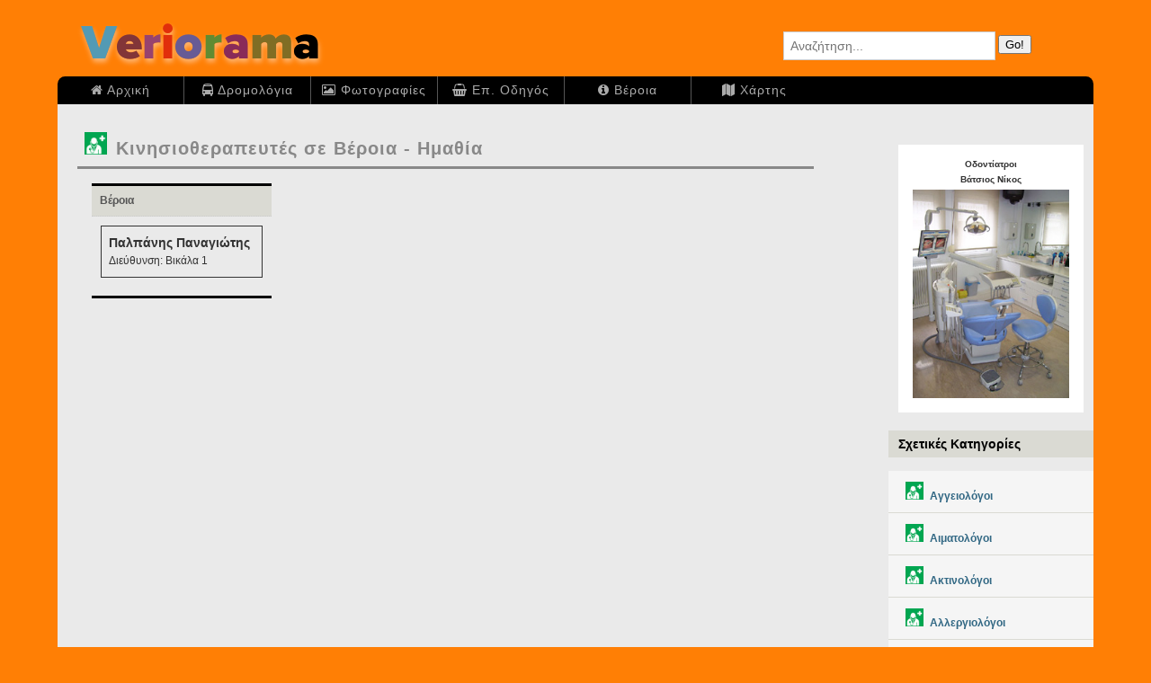

--- FILE ---
content_type: text/html; charset=UTF8
request_url: http://www.veriorama.com/show_telephones.php?id=212&category=cat&order_type=desc
body_size: 3040
content:

<!DOCTYPE HTML PUBLIC "-//W3C//DTD HTML 4.01 Transitional//EN" "http://www.w3.org/TR/html4/loose.dtd">
<html>
<head>
<title>Veriorama - Κινησιοθεραπευτές Βέροια - Ημαθία</title>
<meta http-equiv="Content-Type" content="text/html; charset=UTF-8">
<meta http-equiv="X-UA-Compatible" content="IE=edge">

<link href="css/veriorama_page.css" rel="stylesheet" type="text/css">
<meta name='viewport' content='width=device-width,initial-scale=1.0'>
<link rel="stylesheet" href="//maxcdn.bootstrapcdn.com/font-awesome/4.6.3/css/font-awesome.min.css">




<style type="text/css">
div.it2 
{
	float:none;
	width:auto;
}
div.it_comp a,div.it2 h2 a {
	
}
</style>
</head>
<body>
<div id='allcontent' class='callcontent'>
<div id='header' class='cheader'>
<div id='logo'><a href='index.php'></a></div><div id="search_page">
	<form name="veriorama_search" method="post" action="veriorama_search.php">
	<p>
	<i class='icon-search icon-large'></i>
	<input id="search" name="keyword" class="search" type="text" maxlength="25" size="25" placeholder="Αναζήτηση...">
	<input name="sub_veriorama_search" value="Go!" class="sub_box" type="submit">
	</p>
	</form>
</div><div id='menu'><ul class='horizontal_menu hm2'><li class='frst'>
<a href='index.php'><i class='fa fa-home '></i> Αρχική</a></li>
<li>
<a href='ktel_route.php'><i class='fa fa-bus '></i> Δρομολόγια</a></li>
<li>
<a href='veria_images.php'><i class='fa fa-photo '></i> Φωτογραφίες</a></li>
<li>
<a href='selector.php'><i class='fa fa-shopping-basket '></i> Επ. Οδηγός</a></li>
<li>
<a href='veria.php'><i class='fa fa-info-circle '></i> Βέροια</a></li>
<li>
<a href='veria_map.php'><i class='fa fa-map '></i> Χάρτης</a></li>
</ul></div></div>
<div id='wrapper_page' class='cwrapper_page'>
<div id='main_content' class='cmain_content'>
<!-- ΚΥΡΙΑ ΣΕΛΙΔΑ ****************************************-->
<div class='area2'><h1 class='title'><span><img src='images/icons/medicine.gif' alt=''  width='25' height='25'></span><strong>Κινησιοθεραπευτές</strong> σε Βέροια - Ημαθία</h1>
<div class='container_1'><div class='box7 vertical_menu vm9'><h4>Βέροια</h4>
<div class='item it_comp'><h2><a href='company_item.php?id=1689&amp;category=cat&amp;order_type=desc' ><strong>Παλπάνης Παναγιώτης</strong><br><span>Διεύθυνση: Βικάλα&nbsp;1</span></a></h2></div>
</div></div></div><div class='category_list'><div class='item veriorama_ads'><div class='special'><h4><a href='show_telephones.php?id=158&amp;category=cat&amp;order_type=desc' >Οδοντίατροι</a></h4>
<h4><a href='special_info_details.php?company=463'>Βάτσιος Νίκος</a></h4>
<p><a href='special_info_details.php?company=463'><img src='company_images/batsios_med.jpg' alt=''></a></p></div></div><div class='vertical_menu vm5'><h4>Σχετικές Κατηγορίες</h4>
<div class='item list'><h2><a href='show_telephones.php?id=208&amp;category=cat&amp;order_type=desc' ><span><img src='images/icons/medicine.gif' alt=''  width='20' height='20'></span>Αγγειολόγοι</a></h2></div><div class='item list'><h2><a href='show_telephones.php?id=210&amp;category=cat&amp;order_type=desc' ><span><img src='images/icons/medicine.gif' alt=''  width='20' height='20'></span>Αιματολόγοι</a></h2></div><div class='item list'><h2><a href='show_telephones.php?id=217&amp;category=cat&amp;order_type=desc' ><span><img src='images/icons/medicine.gif' alt=''  width='20' height='20'></span>Ακτινολόγοι</a></h2></div><div class='item list'><h2><a href='show_telephones.php?id=228&amp;category=cat&amp;order_type=desc' ><span><img src='images/icons/medicine.gif' alt=''  width='20' height='20'></span>Αλλεργιολόγοι</a></h2></div><div class='item list'><h2><a href='show_telephones.php?id=211&amp;category=cat&amp;order_type=desc' ><span><img src='images/icons/medicine.gif' alt=''  width='20' height='20'></span>Γαστρεντερολόγοι</a></h2></div><div class='item list'><h2><a href='show_telephones.php?id=157&amp;category=cat&amp;order_type=desc' ><span><img src='images/icons/medicine.gif' alt=''  width='20' height='20'></span>Γυναικολόγοι - Μαιευτήρες</a></h2></div><div class='item list'><h2><a href='show_telephones.php?id=164&amp;category=cat&amp;order_type=desc' ><span><img src='images/icons/medicine.gif' alt=''  width='20' height='20'></span>Δερματολόγοι</a></h2></div><div class='item list'><h2><a href='show_telephones.php?id=63&amp;category=cat&amp;order_type=desc' title='Διαγνωστικά Κέντρα - Τομογράφο'><span><img src='images/icons/aksonikos.gif' alt=''  width='20' height='20'></span>Διαγνωστικά Κέντρα - Τ&nbsp;&hellip;</a></h2></div><div class='item list'><h2><a href='show_telephones.php?id=207&amp;category=cat&amp;order_type=desc' ><span><img src='images/icons/medicine.gif' alt=''  width='20' height='20'></span>Ενδοκρινολόγοι</a></h2></div><div class='item list'><h2><a href='show_telephones.php?id=175&amp;category=cat&amp;order_type=desc' ><span><img src='images/icons/medicine.gif' alt=''  width='20' height='20'></span>Εργοθεραπεία</a></h2></div><div class='item list'><h2><a href='show_telephones.php?id=43&amp;category=cat&amp;order_type=desc' ><span><img src='images/icons/medicine.gif' alt=''  width='20' height='20'></span>Ιατρεία - Γιατροί</a></h2></div><div class='item list'><h2><a href='show_telephones.php?id=159&amp;category=cat&amp;order_type=desc' ><span><img src='images/icons/medicine.gif' alt=''  width='20' height='20'></span>Καρδιολόγοι</a></h2></div><div class='item list'><h2><a href='show_telephones.php?id=54&amp;category=cat&amp;order_type=desc' ><span><img src='images/icons/icon_pharmacy.gif' alt=''  width='20' height='20'></span>Κλινικές/Νοσοκομεία</a></h2></div><div class='item list'><h2><a href='show_telephones.php?id=19&amp;category=cat&amp;order_type=desc' ><span><img src='images/icons/ktiniatrio.gif' alt=''  width='20' height='20'></span>Κτηνιατρεία</a></h2></div><div class='item list'><h2><a href='show_telephones.php?id=163&amp;category=cat&amp;order_type=desc' ><span><img src='images/icons/medicine.gif' alt=''  width='20' height='20'></span>Λογοπεδικοί</a></h2></div><div class='item list'><h2><a href='show_telephones.php?id=165&amp;category=cat&amp;order_type=desc' ><span><img src='images/icons/medicine.gif' alt=''  width='20' height='20'></span>Μικροβιολογικά Εργαστήρια</a></h2></div><div class='item list'><h2><a href='show_telephones.php?id=214&amp;category=cat&amp;order_type=desc' ><span><img src='images/icons/medicine.gif' alt=''  width='20' height='20'></span>Νευρολόγοι</a></h2></div><div class='item list'><h2><a href='show_telephones.php?id=216&amp;category=cat&amp;order_type=desc' ><span><img src='images/icons/medicine.gif' alt=''  width='20' height='20'></span>Νεφρολόγοι</a></h2></div><div class='item list'><h2><a href='show_telephones.php?id=158&amp;category=cat&amp;order_type=desc' ><span><img src='images/icons/dentist.gif' alt=''  width='20' height='20'></span>Οδοντίατροι</a></h2></div><div class='item list'><h2><a href='show_telephones.php?id=188&amp;category=cat&amp;order_type=desc' ><span><img src='images/icons/medicine.gif' alt=''  width='20' height='20'></span>Ομοιοπαθητικοί</a></h2></div><div class='item list'><h2><a href='show_telephones.php?id=166&amp;category=cat&amp;order_type=desc' ><span><img src='images/icons/medicine.gif' alt=''  width='20' height='20'></span>Ορθοδοντικοί</a></h2></div><div class='item list'><h2><a href='show_telephones.php?id=213&amp;category=cat&amp;order_type=desc' ><span><img src='images/icons/medicine.gif' alt=''  width='20' height='20'></span>Ορθοπεδικοί</a></h2></div><div class='item list'><h2><a href='show_telephones.php?id=167&amp;category=cat&amp;order_type=desc' ><span><img src='images/icons/medicine.gif' alt=''  width='20' height='20'></span>Ουρολόγοι</a></h2></div><div class='item list'><h2><a href='show_telephones.php?id=168&amp;category=cat&amp;order_type=desc' ><span><img src='images/icons/medicine.gif' alt=''  width='20' height='20'></span>Οφθαλμίατροι</a></h2></div><div class='item list'><h2><a href='show_telephones.php?id=231&amp;category=cat&amp;order_type=desc' ><span><img src='images/icons/medicine.gif' alt=''  width='20' height='20'></span>Παθολόγοι</a></h2></div><div class='item list'><h2><a href='show_telephones.php?id=169&amp;category=cat&amp;order_type=desc' ><span><img src='images/icons/medicine.gif' alt=''  width='20' height='20'></span>Παιδίατροι</a></h2></div><div class='item list'><h2><a href='show_telephones.php?id=218&amp;category=cat&amp;order_type=desc' ><span><img src='images/icons/medicine.gif' alt=''  width='20' height='20'></span>Πνευμονολόγοι</a></h2></div><div class='item list'><h2><a href='show_telephones.php?id=215&amp;category=cat&amp;order_type=desc' ><span><img src='images/icons/medicine.gif' alt=''  width='20' height='20'></span>Ρευματολόγοι</a></h2></div><div class='item list'><h2><a href='show_telephones.php?id=17&amp;category=cat&amp;order_type=desc' ><span><img src='images/icons/pharmacy.gif' alt=''  width='20' height='20'></span>Φαρμακεία</a></h2></div><div class='item list'><h2><a href='show_telephones.php?id=160&amp;category=cat&amp;order_type=desc' ><span><img src='images/icons/medicine.gif' alt=''  width='20' height='20'></span>Φυσικοθεραπευτές</a></h2></div><div class='item list'><h2><a href='show_telephones.php?id=162&amp;category=cat&amp;order_type=desc' ><span><img src='images/icons/medicine.gif' alt=''  width='20' height='20'></span>Ψυχολόγοι</a></h2></div><div class='item list'><h2><a href='show_telephones.php?id=161&amp;category=cat&amp;order_type=desc' ><span><img src='images/icons/medicine.gif' alt=''  width='20' height='20'></span>Ωτορινολαρυγγολόγοι</a></h2></div></div><div class='item veriorama_ads'><div class='special'><h4><a href='show_telephones.php?id=72&amp;category=cat&amp;order_type=desc' >Ανελκυστήρες</a></h4>
<h4><a href='special_info_details.php?company=1587'>Αφοι Π. Καμπαϊλή. - Βέροια - Έδεσσα - Νάουσα</a></h4>
<p><a href='special_info_details.php?company=1587'><img src='company_images/kampailis_med.jpg' alt=''></a></p></div></div><div class='item veriorama_ads'><div class='special'><h4><a href='show_telephones.php?id=86&amp;category=cat&amp;order_type=desc' >Επιπλα Σπιτιού</a></h4>
<h4><a href='special_info_details.php?company=1613'>Γκαλαϊτσης  (ΕΠΙΠΛΑ - ΚΟΥΖΙΝΕΣ)</a></h4>
<p><a href='special_info_details.php?company=1613'><img src='company_images/galaitsis_med.jpg' alt=''></a></p></div></div><div class='special'><h4><strong>Λέξεις Κλειδιά</strong></h4><p><em></em></p></div><div class='special'><h4><a href='http://www.katitrexei.gr/generalproject/'>Coronavirus Project - Ένα blog για τον κορονοϊό</a></h4>
<p class='image'><a href='http://www.katitrexei.gr/generalproject/'><img src='images/coronavirus_new.jpg' alt='coronavirus'></a></p></div></div><!-- ΤΕΛΟΣ ΚΥΡΙΑΣ ΣΕΛΙΔΑ ****************************************-->
</div>
<div id="sidebar" class='csidebar'>	<!-- ΜΕΝΟΥ ****************************************-->
		<!-- ********************************************** -->
</div>
</div>
<div id="footer" class='cfooter'>
<br>
<div class='contact'><a href='contact.php'><i class="fa fa-envelope"></i>
 Επικοινωνία</a></div>
<p><strong>Powered by Veriorama</strong></p>
<p><strong>&copy; All rights reserved 2016</strong></p>
</div>

</div>

<script type="text/javascript">
var gaJsHost = (("https:" == document.location.protocol) ? "https://ssl." : "http://www.");
document.write(unescape("%3Cscript src='" + gaJsHost + "google-analytics.com/ga.js' type='text/javascript'%3E%3C/script%3E"));
</script>
<script type="text/javascript">
try{
var pageTracker = _gat._getTracker("UA-5761387-1");
pageTracker._trackPageview();
} catch(err) {}</script></body>
</html>